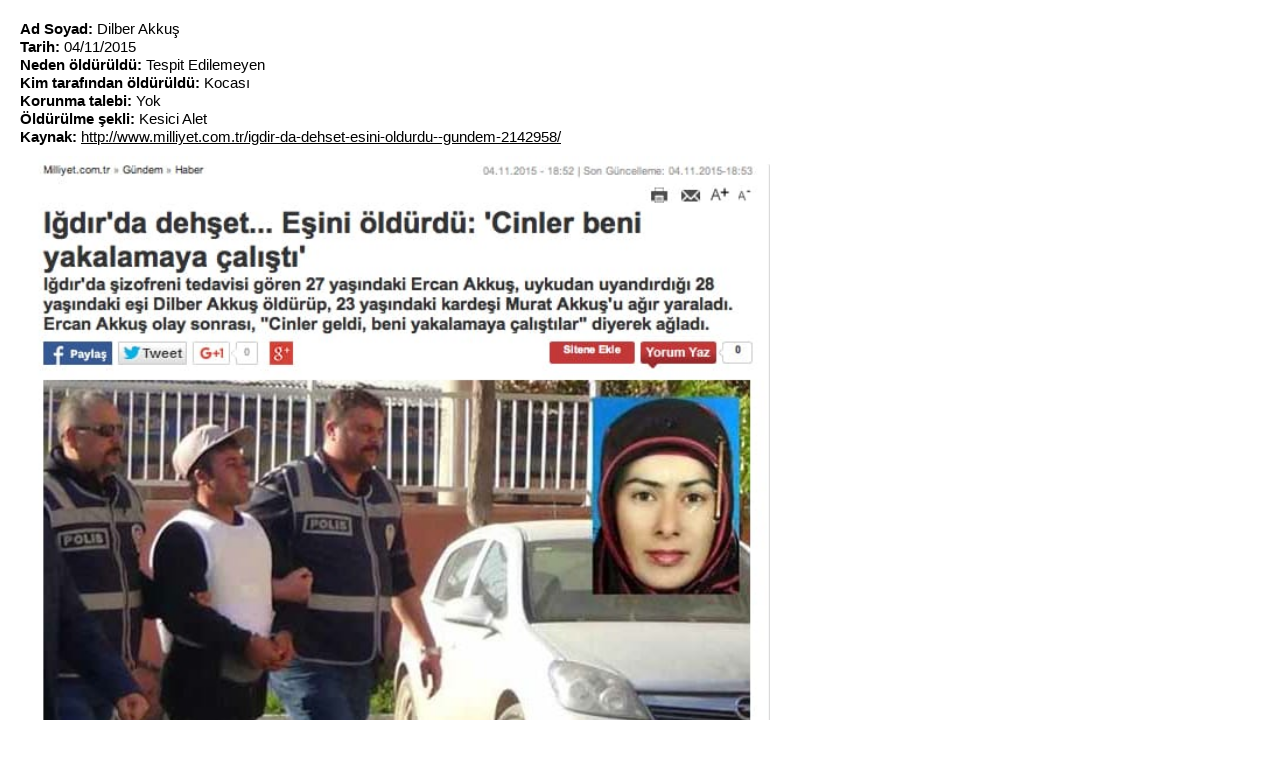

--- FILE ---
content_type: text/html; charset=utf-8
request_url: https://anitsayac.com/details.aspx?id=1596
body_size: 869
content:


<head>
<!-- Global site tag (gtag.js) - Google Analytics -->
<script async src="https://www.googletagmanager.com/gtag/js?id=UA-86236-35"></script>
<script>
  window.dataLayer = window.dataLayer || [];
  function gtag(){dataLayer.push(arguments);}
  gtag('js', new Date());

  gtag('config', 'UA-86236-35');
</script>


  <meta http-equiv="Content-Type" content="text/html; charset=utf-8" />

<style>
span{float:left;}
.bgyear2013h:hover { background-color: #ffff66}
.bgyear2012h:hover { background-color: #ffcc66}
.bgyear2011h:hover { background-color: #ff66ff}
.bgyear2010h:hover { background-color: #66ff66}
.bgyear2009h:hover { background-color: #66ffff}
.bgyear2008h:hover { background-color: #66ccff}
.bgyear2013 { background-color: #ffff66}
.bgyear2012 { background-color: #ffcc66}
.bgyear2011 { background-color: #ff66ff}
.bgyear2010 { background-color: #66ff66}
.bgyear2009 { background-color: #66ffff}
.bgyear2008 { background-color: #66ccff}




body 
{background-color: #white;;
   font-family: Helvetica;
text-indent: justify;
font-size: 15px;
height:100px;
margin:20px;
line-height:1.2em;
}

a
{
text-decoration: none;
color: black;


}

.year{
font-size:14px;
  padding-left: 10px;
   padding-right: 10px;
    cursor: hand; cursor: pointer;


}



</style>
</head>

<body>



<b>Ad Soyad:</b> Dilber Akkuş<br><b>Tarih: </b>04/11/2015<br><b>Neden öldürüldü:</b>  Tespit Edilemeyen<br><b>Kim tarafından öldürüldü:</b>  Kocası<br><b>Korunma talebi:</b>  Yok<br><b>Öldürülme şekli:</b>  Kesici Alet<br><b>Kaynak:</b>  <a target=_blank href='http://www.milliyet.com.tr/igdir-da-dehset-esini-oldurdu--gundem-2142958/'><u>http://www.milliyet.com.tr/igdir-da-dehset-esini-oldurdu--gundem-2142958/</u></a><br><img width=750    onerror='this.style.display="none";'  style='margin-top:10px' src='//i.anitsayac.com/ii/2412015.jpg'>

</body>